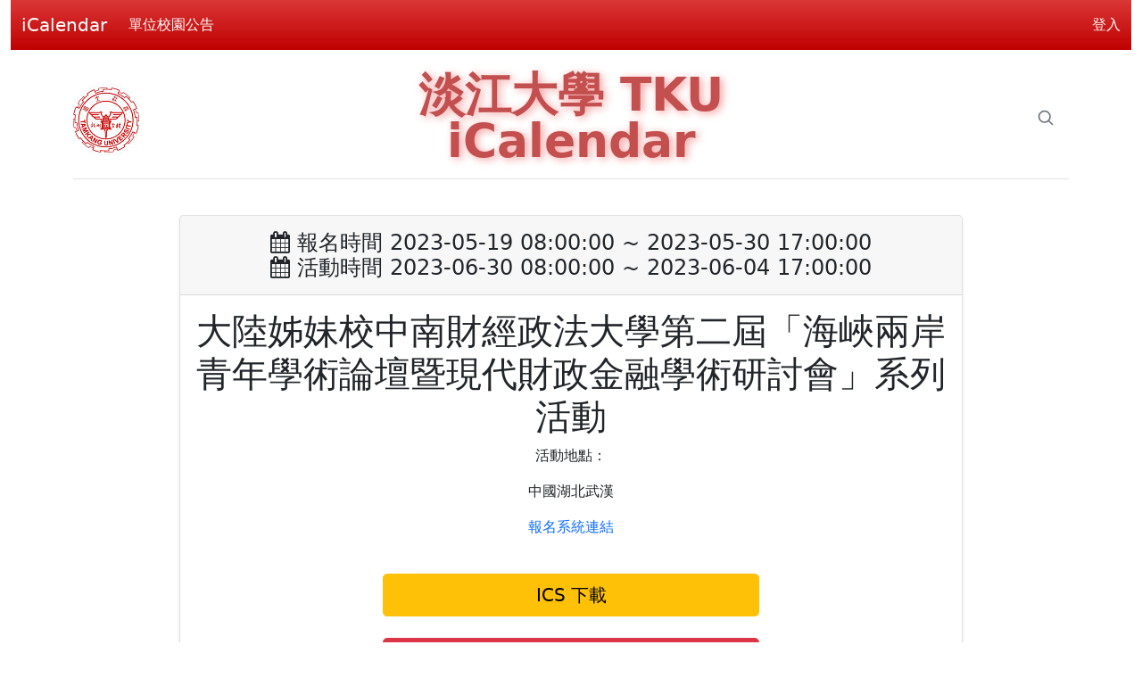

--- FILE ---
content_type: text/html; charset=utf-8
request_url: https://icalendar.az.tku.edu.tw/enrollinfo?id=auix1120519
body_size: 5558
content:
<!DOCTYPE html>
<html lang="zh-tw">
<head>
    <meta charset="utf-8" />
    <meta name="viewport" content="width=device-width, initial-scale=1.0" />
    <title>大陸姊妹校中南財經政法大學第二屆&#x300C;海峽兩岸青年學術論壇暨現代財政金融學術研討會&#x300D;系列活動--iCalendar - iCalendar</title>
    <link rel="stylesheet" href="/lib/bootstrap/dist/css/bootstrap.min.css" />

    <link href="https://maxcdn.bootstrapcdn.com/font-awesome/4.7.0/css/font-awesome.min.css" rel="stylesheet">
    
    <link rel="stylesheet" href="/css/site.css?v=tMDU0YGD2B5m5Dp2ao0kF7NmQCNQKtdMMc_1-71Kn8U" />
<script type="text/javascript">!function(T,l,y){var S=T.location,k="script",D="instrumentationKey",C="ingestionendpoint",I="disableExceptionTracking",E="ai.device.",b="toLowerCase",w="crossOrigin",N="POST",e="appInsightsSDK",t=y.name||"appInsights";(y.name||T[e])&&(T[e]=t);var n=T[t]||function(d){var g=!1,f=!1,m={initialize:!0,queue:[],sv:"5",version:2,config:d};function v(e,t){var n={},a="Browser";return n[E+"id"]=a[b](),n[E+"type"]=a,n["ai.operation.name"]=S&&S.pathname||"_unknown_",n["ai.internal.sdkVersion"]="javascript:snippet_"+(m.sv||m.version),{time:function(){var e=new Date;function t(e){var t=""+e;return 1===t.length&&(t="0"+t),t}return e.getUTCFullYear()+"-"+t(1+e.getUTCMonth())+"-"+t(e.getUTCDate())+"T"+t(e.getUTCHours())+":"+t(e.getUTCMinutes())+":"+t(e.getUTCSeconds())+"."+((e.getUTCMilliseconds()/1e3).toFixed(3)+"").slice(2,5)+"Z"}(),iKey:e,name:"Microsoft.ApplicationInsights."+e.replace(/-/g,"")+"."+t,sampleRate:100,tags:n,data:{baseData:{ver:2}}}}var h=d.url||y.src;if(h){function a(e){var t,n,a,i,r,o,s,c,u,p,l;g=!0,m.queue=[],f||(f=!0,t=h,s=function(){var e={},t=d.connectionString;if(t)for(var n=t.split(";"),a=0;a<n.length;a++){var i=n[a].split("=");2===i.length&&(e[i[0][b]()]=i[1])}if(!e[C]){var r=e.endpointsuffix,o=r?e.location:null;e[C]="https://"+(o?o+".":"")+"dc."+(r||"services.visualstudio.com")}return e}(),c=s[D]||d[D]||"",u=s[C],p=u?u+"/v2/track":d.endpointUrl,(l=[]).push((n="SDK LOAD Failure: Failed to load Application Insights SDK script (See stack for details)",a=t,i=p,(o=(r=v(c,"Exception")).data).baseType="ExceptionData",o.baseData.exceptions=[{typeName:"SDKLoadFailed",message:n.replace(/\./g,"-"),hasFullStack:!1,stack:n+"\nSnippet failed to load ["+a+"] -- Telemetry is disabled\nHelp Link: https://go.microsoft.com/fwlink/?linkid=2128109\nHost: "+(S&&S.pathname||"_unknown_")+"\nEndpoint: "+i,parsedStack:[]}],r)),l.push(function(e,t,n,a){var i=v(c,"Message"),r=i.data;r.baseType="MessageData";var o=r.baseData;return o.message='AI (Internal): 99 message:"'+("SDK LOAD Failure: Failed to load Application Insights SDK script (See stack for details) ("+n+")").replace(/\"/g,"")+'"',o.properties={endpoint:a},i}(0,0,t,p)),function(e,t){if(JSON){var n=T.fetch;if(n&&!y.useXhr)n(t,{method:N,body:JSON.stringify(e),mode:"cors"});else if(XMLHttpRequest){var a=new XMLHttpRequest;a.open(N,t),a.setRequestHeader("Content-type","application/json"),a.send(JSON.stringify(e))}}}(l,p))}function i(e,t){f||setTimeout(function(){!t&&m.core||a()},500)}var e=function(){var n=l.createElement(k);n.src=h;var e=y[w];return!e&&""!==e||"undefined"==n[w]||(n[w]=e),n.onload=i,n.onerror=a,n.onreadystatechange=function(e,t){"loaded"!==n.readyState&&"complete"!==n.readyState||i(0,t)},n}();y.ld<0?l.getElementsByTagName("head")[0].appendChild(e):setTimeout(function(){l.getElementsByTagName(k)[0].parentNode.appendChild(e)},y.ld||0)}try{m.cookie=l.cookie}catch(p){}function t(e){for(;e.length;)!function(t){m[t]=function(){var e=arguments;g||m.queue.push(function(){m[t].apply(m,e)})}}(e.pop())}var n="track",r="TrackPage",o="TrackEvent";t([n+"Event",n+"PageView",n+"Exception",n+"Trace",n+"DependencyData",n+"Metric",n+"PageViewPerformance","start"+r,"stop"+r,"start"+o,"stop"+o,"addTelemetryInitializer","setAuthenticatedUserContext","clearAuthenticatedUserContext","flush"]),m.SeverityLevel={Verbose:0,Information:1,Warning:2,Error:3,Critical:4};var s=(d.extensionConfig||{}).ApplicationInsightsAnalytics||{};if(!0!==d[I]&&!0!==s[I]){var c="onerror";t(["_"+c]);var u=T[c];T[c]=function(e,t,n,a,i){var r=u&&u(e,t,n,a,i);return!0!==r&&m["_"+c]({message:e,url:t,lineNumber:n,columnNumber:a,error:i}),r},d.autoExceptionInstrumented=!0}return m}(y.cfg);function a(){y.onInit&&y.onInit(n)}(T[t]=n).queue&&0===n.queue.length?(n.queue.push(a),n.trackPageView({})):a()}(window,document,{
src: "https://js.monitor.azure.com/scripts/b/ai.2.min.js", // The SDK URL Source
crossOrigin: "anonymous", 
cfg: { // Application Insights Configuration
    connectionString: 'InstrumentationKey=9b2d16e5-341a-4f16-848e-da996f852b3c;IngestionEndpoint=https://southeastasia-1.in.applicationinsights.azure.com/;LiveEndpoint=https://southeastasia.livediagnostics.monitor.azure.com/'
}});</script></head>
<body>
    <div b-i0xlka3scn class="nav-scroller mb-2 container-fluid">

        <nav b-i0xlka3scn class="navbar navbar-expand-lg bg-body-tertiary" aria-label="Eleventh navbar example">
            
            
<div class="container-fluid">
    <a class="navbar-brand" href="/">iCalendar</a>
    <button class="navbar-toggler" type="button" data-bs-toggle="collapse" data-bs-target="#navbarsExample09" aria-controls="navbarsExample09" aria-expanded="false" aria-label="Toggle navigation">
        <i class="fa fa-bars text-white" aria-hidden="true"></i>
    </button>

    <div class="collapse navbar-collapse" id="navbarsExample09">
        <ul class="navbar-nav me-auto mb-2 mb-lg-0">

            <li class="nav-item">
                <a class="nav-link" href="/dept">單位校園公告</a>
            </li>
        </ul>
        <form role="search">
                <a class="" href="/MicrosoftIdentity/Account/SignIn">登入</a>
        </form>
    </div>
</div>



        </nav>

    </div>


    <div b-i0xlka3scn class="container">
        <header b-i0xlka3scn class="blog-header lh-1 py-3 border-bottom">
            <div b-i0xlka3scn class="row flex-nowrap justify-content-between align-items-center">
                <div b-i0xlka3scn class="col-3 pt-1">
                    <a b-i0xlka3scn class="link-secondary" href="https://www.tku.edu.tw/"><img src="/img/TKU-logo.png" /></a>
                </div>
                <div b-i0xlka3scn class="col-6 text-center">
                    <a class="blog-header-logo" href="/">淡江大學 TKU iCalendar</a>
                </div>
                <div b-i0xlka3scn class="col-3 d-flex justify-content-end align-items-center">
                    <a b-i0xlka3scn class="link-secondary" href="#" aria-label="Search">
                        <svg b-i0xlka3scn xmlns="http://www.w3.org/2000/svg" width="20" height="20" fill="none" stroke="currentColor" stroke-linecap="round" stroke-linejoin="round" stroke-width="2" class="mx-3" role="img" viewBox="0 0 24 24"><title>Search</title><circle b-i0xlka3scn cx="10.5" cy="10.5" r="7.5" /><path b-i0xlka3scn d="M21 21l-5.2-5.2" /></svg>
                    </a>
                   
                </div>
            </div>
        </header>

    </div>
    <main b-i0xlka3scn class="container">

        
<div class="row row-cols-1 row-cols-sm-10 mt-3 text-center">
    <div class="col-10 mx-auto">
        <div class="card m-4 rounded-3 shadow-sm">
            <div class="card-header py-3">
                <h4 class="my-0 fw-normal">
                    <i class="fa fa-calendar" aria-hidden="true"></i> 報名時間  2023-05-19 08:00:00 ~ 2023-05-30 17:00:00
                </h4>
                <h4 class="my-0 fw-normal">
                    <i class="fa fa-calendar" aria-hidden="true"></i> 活動時間  2023-06-30 08:00:00 ~ 2023-06-04 17:00:00
                </h4>
            </div>
            <div class="card-body">
                <h1 class="card-title pricing-card-title">
                    大陸姊妹校中南財經政法大學第二屆&#x300C;海峽兩岸青年學術論壇暨現代財政金融學術研討會&#x300D;系列活動
                </h1>

                <p style="white-space: pre;">活動地點：</p>
                <p style="white-space: pre;">中國湖北武漢</p>
                <p style="white-space: pre;"><a href="https://enroll.tku.edu.tw/course.aspx?cid=auix1120519" target="_blank">報名系統連結</a></p>

                <a href="/enrollics/auix1120519.ics" class="w-50 mt-4 btn btn-lg btn-warning">
                    ICS 下載
                </a>

                
                <button id="outlookCalendarBtn" onclick="window.open('webcals://icalendar.az.tku.edu.tw/enrollics/auix1120519.ics')" class="w-50 mt-4 btn btn-lg btn-danger">
                    加入行事曆 (如 Ms Outlook)
                </button>
                
                <a href="https://calendar.google.com/calendar/u/0/r?cid=http://icalendar.az.tku.edu.tw/enrollics/auix1120519.ics?v=2026012215" class="w-50 mt-4 btn btn-lg btn-success">
                    加入 Google 行事曆
                </a> 
                <a href="http://www.google.com/calendar/event?action=TEMPLATE&amp;text=大陸姊妹校中南財經政法大學第二屆&#x300C;海峽兩岸青年學術論壇暨現代財政金融學術研討會&#x300D;系列活動&amp;dates=20230630T080000/20230604T170000&amp;location=中國湖北武漢&amp;trp=false&amp;details=" class="w-50 mt-4 btn btn-lg btn-success">
                    加入 Google 行事曆
                </a>
                

                
                <div class="input-group m-4 w-50 mx-auto">
                    <input id="txtIcsUrl" type="text" class="form-control" placeholder="ICS LINK" aria-describedby="button-addon2" value="//icalendar.az.tku.edu.tw/enrollics/auix1120519.ics" />
                    <button class="btn btn-info" type="button" id="button-addon2" onclick="CopyClipboard()">複製 ICS 連結</button>
                </div>
            </div>
        </div>
    </div>


</div>


    </main>


    <footer b-i0xlka3scn class="blog-footer">
        <p b-i0xlka3scn>Copyright © 2023 淡江大學 資訊處 網路管理組 All rights reserved.</p>
        <p b-i0xlka3scn>Blog template built for <a b-i0xlka3scn href="https://getbootstrap.com/">Bootstrap</a> by <a b-i0xlka3scn href="https://twitter.com/mdo">@mdo</a>.</p>

    </footer>

    <script src="/lib/jquery/dist/jquery.min.js"></script>
    <script src="/lib/bootstrap/dist/js/bootstrap.bundle.min.js"></script>
    <script src="/js/site.js?v=4q1jwFhaPaZgr8WAUSrux6hAuh0XDg9kPS3xIVq36I0"></script>
    

    <script>
        function CopyClipboard() {
            /* Get the text field */
            var copyText = document.getElementById("txtIcsUrl");

            /* Select the text field */
            copyText.select();
            copyText.setSelectionRange(0, 99999); /* For mobile devices */

            /* Copy the text inside the text field */
            navigator.clipboard.writeText(copyText.value);

            /* Alert the copied text */
            alert("複製連結：" + copyText.value);
        }
    </script>

</body>
</html>


--- FILE ---
content_type: text/css
request_url: https://icalendar.az.tku.edu.tw/css/site.css?v=tMDU0YGD2B5m5Dp2ao0kF7NmQCNQKtdMMc_1-71Kn8U
body_size: 969
content:
/* stylelint-disable selector-list-comma-newline-after */
a {
    text-decoration: none;
}

nav {
    background: linear-gradient(to bottom, #db3737 0%,#bf0000 100%);
}

.nav-link {
    display: block;
    padding: .5rem 1rem;
    color: #FFF;
    text-decoration: none;
    transition: color .15s ease-in-out,background-color .15s ease-in-out,border-color .15s ease-in-out;
}
.navbar-brand {
    color: #FFF;
}
nav form a{
    color: #FFF;
}
/*    nav > ul > li > a {
        color: #FFF;
    }*/
.blog-header {
    /*border-bottom: 1px solid #e5e5e5;*/
}

.blog-header-logo {
    /*font-family: "Playfair Display", Georgia, "Times New Roman", serif*/ /*rtl:Amiri, Georgia, "Times New Roman", serif*/ /*;*/
    font-size: 3.25rem;
}

@media (max-width: 768px) {
    .blog-header-logo {
        font-size: 2rem;
    }
}

a.blog-header-logo {
    /*    text-shadow: 1px 1px 2px #bf0000;
    color: #db3737;*/
    text-shadow: 3px 2px 10px #f5a0a0;
    color: #c34f4f;
    font-weight: 700;
}


h1, h2, h3, h4, h5, h6 {
    /*font-family: "Playfair Display", Georgia, "Times New Roman", serif*/ /*rtl:Amiri, Georgia, "Times New Roman", serif*/ /*;*/
}

.display-4 {
    font-size: 2.5rem;
}

@media (min-width: 768px) {
    .display-4 {
        font-size: 3rem;
    }
}

.flex-auto {
    flex: 0 0 auto;
}

.h-250 {
    height: 250px;
}

@media (min-width: 768px) {
    .h-md-250 {
        height: 250px;
    }
}

/* Pagination */
.blog-pagination {
    margin-bottom: 4rem;
}

/*
 * Blog posts
 */
.blog-post {
    margin-bottom: 4rem;
}

.blog-post-title {
    font-size: 2.5rem;
}

.blog-post-meta {
    margin-bottom: 1.25rem;
    color: #727272;
}

/*
 * Footer
 */
.blog-footer {
    padding: 2.5rem 0;
    color: #727272;
    text-align: center;
    background-color: #f9f9f9;
    border-top: .05rem solid #e5e5e5;
}

    .blog-footer p:last-child {
        margin-bottom: 0;
    }


.img-fluid {
    width: 100%;
    height: auto;
}